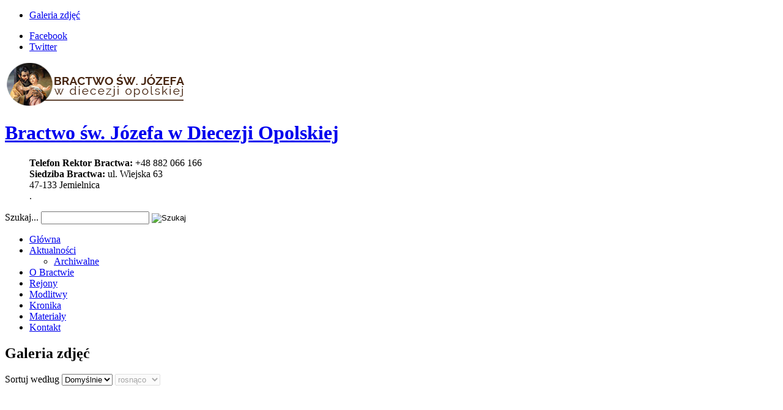

--- FILE ---
content_type: text/html; charset=utf-8
request_url: https://bractwoswietegojozefa.pl/galeria-zdj%C4%99%C4%87/galeria-zdj/klerycy-w-bractwie-19102014.html
body_size: 5564
content:
<!DOCTYPE html>
<html xmlns="http://www.w3.org/1999/xhtml" xml:lang="pl-pl" lang="pl-pl" >
<head>
<base href="https://bractwoswietegojozefa.pl/galeria-zdj%C4%99%C4%87/galeria-zdj/klerycy-w-bractwie-19102014.html" />
<meta http-equiv="content-type" content="text/html; charset=utf-8" />
<meta name="description" content="Bractwo św. Józefa w Diecezji Opolskiej" />
<meta name="generator" content="MYOB" />
<title>Galeria zdjęć - Kategoria: Klerycy w Bractwie (19.10.2014)  </title>
<link href="/galeria-zdjęć/galeria-zdj/klerycy-w-bractwie-19102014.feed?type=rss" rel="alternate" type="application/rss+xml" title="RSS 2.0" />
<link href="/galeria-zdjęć/galeria-zdj/klerycy-w-bractwie-19102014.feed?type=atom" rel="alternate" type="application/atom+xml" title="Atom 1.0" />
<link href="/templates/theme2040/favicon.ico" rel="shortcut icon" type="image/vnd.microsoft.icon" />
<link href="https://bractwoswietegojozefa.pl/component/search/?Itemid=140&amp;catid=8&amp;format=opensearch" rel="search" title="Szukaj Bractwo św. Józefa w Diecezji Opolskiej" type="application/opensearchdescription+xml" />
<link rel="stylesheet" href="/media/com_jchoptimize/cache/css/af7edfba2b81bc780d2fb64837b8377a.css" />
<script type="application/json" class="joomla-script-options new">{"csrf.token":"86e75497f26d745eca1b23cd478b1311","system.paths":{"root":"","base":""}}</script>
<!--[if lt IE 9]>
    <link rel="stylesheet" href="/templates/theme2040/css/ie.css" />
    <script src="/templates/theme2040/js/html5shiv+printshiv.js"></script>
  <![endif]-->
<noscript>
<style type="text/css">img.jch-lazyload,iframe.jch-lazyload{display:none}</style>
</noscript>
</head>
<body class="com_joomgallery view-category task- itemid-140 body__gallery">
<!--[if lt IE 8]>
    <div style=' clear: both; text-align:center; position: relative;'>
      <a href="http://windows.microsoft.com/en-US/internet-explorer/products/ie/home?ocid=ie6_countdown_bannercode">
        <img src="http://storage.ie6countdown.com/assets/100/images/banners/warning_bar_0000_us.jpg" border="0" height="42" width="820" alt="You are using an outdated browser. For a faster, safer browsing experience, upgrade for free today." />
      </a>
    </div>
  <![endif]-->
<!-- Body -->
<div id="wrapper">
<div class="wrapper-inner">
<!-- Top -->
<div id="top-row">
<div class="row-container">
<div class="container">
<div id="top" class="row">
<div class="moduletable   span6"><div class="mod-menu">
<ul class="nav menu topmenu">
<li class="item-140 current active"><a href="/galeria-zdjęć.html" >Galeria zdjęć</a>
</li>	</ul>
</div></div><div class="moduletable   span6">
<div class="mod-menu__social">
<ul class="menu social">
<li class="item-148"><a class="fa fa-facebook" href="https://www.facebook.com/bractwoswietegojozefa/" title="Facebook" >Facebook</a>
</li><li class="item-149"><a class="fa fa-twitter" href="https://twitter.com/bpAndrzejCzaja" title="Twitter" >Twitter</a>
</li>	</ul>
</div></div>
</div>
</div>
</div>
</div>
<!-- Header -->
<div id="header-row">
<div class="row-container">
<div class="container">
<header>
<!-- Logo -->
<div id="logo">
<a href="/">
<img src="https://bractwoswietegojozefa.pl/images/logo.png" alt="Bractwo św. Józefa w Diecezji Opolskiej">
<h1>Bractwo św. Józefa w Diecezji Opolskiej</h1>
</a>
</div>
<section class="moduletable address"><div class="mod-article-single address mod-article-single__address" id="module_89">
<div class="item__module" id="item_65">
<!-- Intro Text -->
<div class="item_introtext">
<dl class="address"><dt class="pad"><i class="fa fa-phone"></i></dt><dd class="pad"><strong> <span>Telefon Rektor Bractwa:</span> </strong>+48&nbsp;882 066 166</dd><dt><i class="fa fa-map-marker"></i></dt><dd><strong><span>Siedziba Bractwa:</span></strong> ul. Wiejska 63<br />47-133 Jemielnica<br />.</dd></dl>	</div>
</div>
</div></section><div class="moduletable search-block"><div role="search" class="mod-search mod-search__search-block">
<form action="/galeria-zdjęć.html" method="post" class="navbar-form">
<label for="searchword" class="element-invisible">Szukaj...</label> <input id="searchword" name="searchword" maxlength="200"  class="inputbox mod-search_searchword" type="text" size="20" placeholder=" " required> <input type="image" value="Szukaj" class="button" src="/media/system/images/searchButton.gif" onclick="this.form.searchword.focus();"/> <input type="hidden" name="task" value="search">
<input type="hidden" name="option" value="com_search">
<input type="hidden" name="Itemid" value="140">
</form>
</div></div>
</header>
</div>
</div>
</div>
<!-- Navigation -->
<div id="navigation-row" role="navigation">
<div class="row-container">
<div class="container">
<div class="row">
<nav class="moduletable navigation  span12">
<ul class="sf-menu   sticky" id="module-93">
<li class="item-101"><a href="/" >Główna</a></li>
<li class="item-214 deeper dropdown parent"><a href="/aktualności.html" >Aktualności</a>
<ul class="sub-menu">
<li class="item-255"><a href="/aktualności/archiwalne.html" >Archiwalne</a></li>
</ul>
</li>
<li class="item-220"><a href="/o-bractwie.html" >O Bractwie</a></li>
<li class="item-135"><a href="/rejony.html" >Rejony</a></li>
<li class="item-216"><a href="/modlitwy.html" >Modlitwy</a></li>
<li class="item-215"><a href="/kronika-bractwa.html" >Kronika</a></li>
<li class="item-217"><a href="/materialy.html" >Materiały</a></li>
<li class="item-142"><a href="/kontakt.html" >Kontakt</a></li>
</ul>
</nav>
</div>
</div>
</div>
</div>
<div class="row-container">
<div class="container">
<div id="system-message-container">
</div>
</div>
</div>
<!-- Main Content row -->
<div id="content-row">
<div class="row-container">
<div class="container">
<div class="content-inner row">
<div id="component" class="span12">
<main role="main">
<div class="gallery">
<h2>
    Galeria zdjęć  </h2>
<div class="jg_category">
<div class="jg_catorderlist">
<form action="/galeria-zdjęć/galeria-zdj/klerycy-w-bractwie-19102014.html#category" method="post">
          Sortuj według        <select title="Sortuj według" name="orderby" onchange="this.form.submit()" class="inputbox">
<option value="default">Domyślnie</option>
<option  value="date">Data</option>
<option  value="title">Tytuł</option>
</select>
<select disabled="disabled" title="orderdir" name="orderdir" onchange="this.form.submit()" class="inputbox">
<option  value="asc">rosnąco</option>
<option  value="desc">malejąco</option>
</select>
</form>
</div>
</div>
<a name="category"></a>
<div class="jg_displaynone">
</div> <div class="jg_row jg_row2">
<div class="jg_element_cat">
<div class="jg_imgalign_catimgs">
<a title="Klerycy w Bractwie (19.10.2014)  -1" href="/galeria-zdjęć/image.raw?view=image&amp;type=orig&amp;id=457" rel="lightbox[joomgallery]" class="jg_catelem_photo jg_catelem_photo_align">
<img src="[data-uri]" data-src="https://bractwoswietegojozefa.pl/images/joomgallery/thumbnails/galeria_zdj_5/klerycy_w_bractwie_19102014__8/klerycy_w_bractwie_19102014__1_20171018_1762353505.jpg" class="jg_photo jch-lazyload" width="338" height="225" alt="Klerycy w Bractwie (19.10.2014)  -1" loading="lazy" /><noscript><img src="https://bractwoswietegojozefa.pl/images/joomgallery/thumbnails/galeria_zdj_5/klerycy_w_bractwie_19102014__8/klerycy_w_bractwie_19102014__1_20171018_1762353505.jpg" class="jg_photo" width="338" height="225" alt="Klerycy w Bractwie (19.10.2014)  -1" loading="lazy" /></noscript></a>
</div>
</div>
<div class="jg_element_cat">
<div class="jg_imgalign_catimgs">
<a title="Klerycy w Bractwie (19.10.2014)  -2" href="/galeria-zdjęć/image.raw?view=image&amp;type=orig&amp;id=458" rel="lightbox[joomgallery]" class="jg_catelem_photo jg_catelem_photo_align">
<img src="[data-uri]" data-src="https://bractwoswietegojozefa.pl/images/joomgallery/thumbnails/galeria_zdj_5/klerycy_w_bractwie_19102014__8/klerycy_w_bractwie_19102014__2_20171018_1662013657.jpg" class="jg_photo jch-lazyload" width="338" height="225" alt="Klerycy w Bractwie (19.10.2014)  -2" loading="lazy" /><noscript><img src="https://bractwoswietegojozefa.pl/images/joomgallery/thumbnails/galeria_zdj_5/klerycy_w_bractwie_19102014__8/klerycy_w_bractwie_19102014__2_20171018_1662013657.jpg" class="jg_photo" width="338" height="225" alt="Klerycy w Bractwie (19.10.2014)  -2" loading="lazy" /></noscript></a>
</div>
</div>
<div class="jg_element_cat">
<div class="jg_imgalign_catimgs">
<a title="Klerycy w Bractwie (19.10.2014)  -3" href="/galeria-zdjęć/image.raw?view=image&amp;type=orig&amp;id=459" rel="lightbox[joomgallery]" class="jg_catelem_photo jg_catelem_photo_align">
<img src="[data-uri]" data-src="https://bractwoswietegojozefa.pl/images/joomgallery/thumbnails/galeria_zdj_5/klerycy_w_bractwie_19102014__8/klerycy_w_bractwie_19102014__3_20171018_1088386048.jpg" class="jg_photo jch-lazyload" width="338" height="225" alt="Klerycy w Bractwie (19.10.2014)  -3" loading="lazy" /><noscript><img src="https://bractwoswietegojozefa.pl/images/joomgallery/thumbnails/galeria_zdj_5/klerycy_w_bractwie_19102014__8/klerycy_w_bractwie_19102014__3_20171018_1088386048.jpg" class="jg_photo" width="338" height="225" alt="Klerycy w Bractwie (19.10.2014)  -3" loading="lazy" /></noscript></a>
</div>
</div>
<div class="jg_clearboth"></div>
</div>
<div class="jg_row jg_row1">
<div class="jg_element_cat">
<div class="jg_imgalign_catimgs">
<a title="Klerycy w Bractwie (19.10.2014)  -4" href="/galeria-zdjęć/image.raw?view=image&amp;type=orig&amp;id=460" rel="lightbox[joomgallery]" class="jg_catelem_photo jg_catelem_photo_align">
<img src="[data-uri]" data-src="https://bractwoswietegojozefa.pl/images/joomgallery/thumbnails/galeria_zdj_5/klerycy_w_bractwie_19102014__8/klerycy_w_bractwie_19102014__4_20171018_1156929106.jpg" class="jg_photo jch-lazyload" width="338" height="225" alt="Klerycy w Bractwie (19.10.2014)  -4" loading="lazy" /><noscript><img src="https://bractwoswietegojozefa.pl/images/joomgallery/thumbnails/galeria_zdj_5/klerycy_w_bractwie_19102014__8/klerycy_w_bractwie_19102014__4_20171018_1156929106.jpg" class="jg_photo" width="338" height="225" alt="Klerycy w Bractwie (19.10.2014)  -4" loading="lazy" /></noscript></a>
</div>
</div>
<div class="jg_element_cat">
<div class="jg_imgalign_catimgs">
<a title="Klerycy w Bractwie (19.10.2014)  -5" href="/galeria-zdjęć/image.raw?view=image&amp;type=orig&amp;id=461" rel="lightbox[joomgallery]" class="jg_catelem_photo jg_catelem_photo_align">
<img src="[data-uri]" data-src="https://bractwoswietegojozefa.pl/images/joomgallery/thumbnails/galeria_zdj_5/klerycy_w_bractwie_19102014__8/klerycy_w_bractwie_19102014__5_20171018_1005330012.jpg" class="jg_photo jch-lazyload" width="338" height="225" alt="Klerycy w Bractwie (19.10.2014)  -5" loading="lazy" /><noscript><img src="https://bractwoswietegojozefa.pl/images/joomgallery/thumbnails/galeria_zdj_5/klerycy_w_bractwie_19102014__8/klerycy_w_bractwie_19102014__5_20171018_1005330012.jpg" class="jg_photo" width="338" height="225" alt="Klerycy w Bractwie (19.10.2014)  -5" loading="lazy" /></noscript></a>
</div>
</div>
<div class="jg_element_cat">
<div class="jg_imgalign_catimgs">
<a title="Klerycy w Bractwie (19.10.2014)  -6" href="/galeria-zdjęć/image.raw?view=image&amp;type=orig&amp;id=462" rel="lightbox[joomgallery]" class="jg_catelem_photo jg_catelem_photo_align">
<img src="[data-uri]" data-src="https://bractwoswietegojozefa.pl/images/joomgallery/thumbnails/galeria_zdj_5/klerycy_w_bractwie_19102014__8/klerycy_w_bractwie_19102014__6_20171018_2094383341.jpg" class="jg_photo jch-lazyload" width="338" height="225" alt="Klerycy w Bractwie (19.10.2014)  -6" loading="lazy" /><noscript><img src="https://bractwoswietegojozefa.pl/images/joomgallery/thumbnails/galeria_zdj_5/klerycy_w_bractwie_19102014__8/klerycy_w_bractwie_19102014__6_20171018_2094383341.jpg" class="jg_photo" width="338" height="225" alt="Klerycy w Bractwie (19.10.2014)  -6" loading="lazy" /></noscript></a>
</div>
</div>
<div class="jg_clearboth"></div>
</div>
<div class="jg_row jg_row2">
<div class="jg_element_cat">
<div class="jg_imgalign_catimgs">
<a title="Klerycy w Bractwie (19.10.2014)  -7" href="/galeria-zdjęć/image.raw?view=image&amp;type=orig&amp;id=463" rel="lightbox[joomgallery]" class="jg_catelem_photo jg_catelem_photo_align">
<img src="[data-uri]" data-src="https://bractwoswietegojozefa.pl/images/joomgallery/thumbnails/galeria_zdj_5/klerycy_w_bractwie_19102014__8/klerycy_w_bractwie_19102014__7_20171018_1705156377.jpg" class="jg_photo jch-lazyload" width="337" height="225" alt="Klerycy w Bractwie (19.10.2014)  -7" loading="lazy" /><noscript><img src="https://bractwoswietegojozefa.pl/images/joomgallery/thumbnails/galeria_zdj_5/klerycy_w_bractwie_19102014__8/klerycy_w_bractwie_19102014__7_20171018_1705156377.jpg" class="jg_photo" width="337" height="225" alt="Klerycy w Bractwie (19.10.2014)  -7" loading="lazy" /></noscript></a>
</div>
</div>
<div class="jg_element_cat">
<div class="jg_imgalign_catimgs">
<a title="Klerycy w Bractwie (19.10.2014)  -8" href="/galeria-zdjęć/image.raw?view=image&amp;type=orig&amp;id=464" rel="lightbox[joomgallery]" class="jg_catelem_photo jg_catelem_photo_align">
<img src="[data-uri]" data-src="https://bractwoswietegojozefa.pl/images/joomgallery/thumbnails/galeria_zdj_5/klerycy_w_bractwie_19102014__8/klerycy_w_bractwie_19102014__8_20171018_1115239192.jpg" class="jg_photo jch-lazyload" width="338" height="225" alt="Klerycy w Bractwie (19.10.2014)  -8" loading="lazy" /><noscript><img src="https://bractwoswietegojozefa.pl/images/joomgallery/thumbnails/galeria_zdj_5/klerycy_w_bractwie_19102014__8/klerycy_w_bractwie_19102014__8_20171018_1115239192.jpg" class="jg_photo" width="338" height="225" alt="Klerycy w Bractwie (19.10.2014)  -8" loading="lazy" /></noscript></a>
</div>
</div>
<div class="jg_element_cat">
<div class="jg_imgalign_catimgs">
<a title="Klerycy w Bractwie (19.10.2014)  -9" href="/galeria-zdjęć/image.raw?view=image&amp;type=orig&amp;id=465" rel="lightbox[joomgallery]" class="jg_catelem_photo jg_catelem_photo_align">
<img src="[data-uri]" data-src="https://bractwoswietegojozefa.pl/images/joomgallery/thumbnails/galeria_zdj_5/klerycy_w_bractwie_19102014__8/klerycy_w_bractwie_19102014__9_20171018_1227599380.jpg" class="jg_photo jch-lazyload" width="338" height="225" alt="Klerycy w Bractwie (19.10.2014)  -9" loading="lazy" /><noscript><img src="https://bractwoswietegojozefa.pl/images/joomgallery/thumbnails/galeria_zdj_5/klerycy_w_bractwie_19102014__8/klerycy_w_bractwie_19102014__9_20171018_1227599380.jpg" class="jg_photo" width="338" height="225" alt="Klerycy w Bractwie (19.10.2014)  -9" loading="lazy" /></noscript></a>
</div>
</div>
<div class="jg_clearboth"></div>
</div>
<div class="jg_row jg_row1">
<div class="jg_element_cat">
<div class="jg_imgalign_catimgs">
<a title="Klerycy w Bractwie (19.10.2014)  -10" href="/galeria-zdjęć/image.raw?view=image&amp;type=orig&amp;id=466" rel="lightbox[joomgallery]" class="jg_catelem_photo jg_catelem_photo_align">
<img src="[data-uri]" data-src="https://bractwoswietegojozefa.pl/images/joomgallery/thumbnails/galeria_zdj_5/klerycy_w_bractwie_19102014__8/klerycy_w_bractwie_19102014__10_20171018_1203811363.jpg" class="jg_photo jch-lazyload" width="338" height="225" alt="Klerycy w Bractwie (19.10.2014)  -10" loading="lazy" /><noscript><img src="https://bractwoswietegojozefa.pl/images/joomgallery/thumbnails/galeria_zdj_5/klerycy_w_bractwie_19102014__8/klerycy_w_bractwie_19102014__10_20171018_1203811363.jpg" class="jg_photo" width="338" height="225" alt="Klerycy w Bractwie (19.10.2014)  -10" loading="lazy" /></noscript></a>
</div>
</div>
<div class="jg_element_cat">
<div class="jg_imgalign_catimgs">
<a title="Klerycy w Bractwie (19.10.2014)  -11" href="/galeria-zdjęć/image.raw?view=image&amp;type=orig&amp;id=467" rel="lightbox[joomgallery]" class="jg_catelem_photo jg_catelem_photo_align">
<img src="[data-uri]" data-src="https://bractwoswietegojozefa.pl/images/joomgallery/thumbnails/galeria_zdj_5/klerycy_w_bractwie_19102014__8/klerycy_w_bractwie_19102014__11_20171018_1656216754.jpg" class="jg_photo jch-lazyload" width="338" height="225" alt="Klerycy w Bractwie (19.10.2014)  -11" loading="lazy" /><noscript><img src="https://bractwoswietegojozefa.pl/images/joomgallery/thumbnails/galeria_zdj_5/klerycy_w_bractwie_19102014__8/klerycy_w_bractwie_19102014__11_20171018_1656216754.jpg" class="jg_photo" width="338" height="225" alt="Klerycy w Bractwie (19.10.2014)  -11" loading="lazy" /></noscript></a>
</div>
</div>
<div class="jg_element_cat">
<div class="jg_imgalign_catimgs">
<a title="Klerycy w Bractwie (19.10.2014)  -12" href="/galeria-zdjęć/image.raw?view=image&amp;type=orig&amp;id=468" rel="lightbox[joomgallery]" class="jg_catelem_photo jg_catelem_photo_align">
<img src="[data-uri]" data-src="https://bractwoswietegojozefa.pl/images/joomgallery/thumbnails/galeria_zdj_5/klerycy_w_bractwie_19102014__8/klerycy_w_bractwie_19102014__12_20171018_1732458605.jpg" class="jg_photo jch-lazyload" width="338" height="225" alt="Klerycy w Bractwie (19.10.2014)  -12" loading="lazy" /><noscript><img src="https://bractwoswietegojozefa.pl/images/joomgallery/thumbnails/galeria_zdj_5/klerycy_w_bractwie_19102014__8/klerycy_w_bractwie_19102014__12_20171018_1732458605.jpg" class="jg_photo" width="338" height="225" alt="Klerycy w Bractwie (19.10.2014)  -12" loading="lazy" /></noscript></a>
</div>
</div>
<div class="jg_clearboth"></div>
</div>
<div class="jg_row jg_row2">
<div class="jg_element_cat">
<div class="jg_imgalign_catimgs">
<a title="Klerycy w Bractwie (19.10.2014)  -13" href="/galeria-zdjęć/image.raw?view=image&amp;type=orig&amp;id=469" rel="lightbox[joomgallery]" class="jg_catelem_photo jg_catelem_photo_align">
<img src="[data-uri]" data-src="https://bractwoswietegojozefa.pl/images/joomgallery/thumbnails/galeria_zdj_5/klerycy_w_bractwie_19102014__8/klerycy_w_bractwie_19102014__13_20171018_1467583901.jpg" class="jg_photo jch-lazyload" width="338" height="225" alt="Klerycy w Bractwie (19.10.2014)  -13" loading="lazy" /><noscript><img src="https://bractwoswietegojozefa.pl/images/joomgallery/thumbnails/galeria_zdj_5/klerycy_w_bractwie_19102014__8/klerycy_w_bractwie_19102014__13_20171018_1467583901.jpg" class="jg_photo" width="338" height="225" alt="Klerycy w Bractwie (19.10.2014)  -13" loading="lazy" /></noscript></a>
</div>
</div>
<div class="jg_element_cat">
<div class="jg_imgalign_catimgs">
<a title="Klerycy w Bractwie (19.10.2014)  -14" href="/galeria-zdjęć/image.raw?view=image&amp;type=orig&amp;id=470" rel="lightbox[joomgallery]" class="jg_catelem_photo jg_catelem_photo_align">
<img src="[data-uri]" data-src="https://bractwoswietegojozefa.pl/images/joomgallery/thumbnails/galeria_zdj_5/klerycy_w_bractwie_19102014__8/klerycy_w_bractwie_19102014__14_20171018_1803779787.jpg" class="jg_photo jch-lazyload" width="338" height="225" alt="Klerycy w Bractwie (19.10.2014)  -14" loading="lazy" /><noscript><img src="https://bractwoswietegojozefa.pl/images/joomgallery/thumbnails/galeria_zdj_5/klerycy_w_bractwie_19102014__8/klerycy_w_bractwie_19102014__14_20171018_1803779787.jpg" class="jg_photo" width="338" height="225" alt="Klerycy w Bractwie (19.10.2014)  -14" loading="lazy" /></noscript></a>
</div>
</div>
<div class="jg_element_cat">
<div class="jg_imgalign_catimgs">
<a title="Klerycy w Bractwie (19.10.2014)  -15" href="/galeria-zdjęć/image.raw?view=image&amp;type=orig&amp;id=471" rel="lightbox[joomgallery]" class="jg_catelem_photo jg_catelem_photo_align">
<img src="[data-uri]" data-src="https://bractwoswietegojozefa.pl/images/joomgallery/thumbnails/galeria_zdj_5/klerycy_w_bractwie_19102014__8/klerycy_w_bractwie_19102014__15_20171018_1736520834.jpg" class="jg_photo jch-lazyload" width="338" height="225" alt="Klerycy w Bractwie (19.10.2014)  -15" loading="lazy" /><noscript><img src="https://bractwoswietegojozefa.pl/images/joomgallery/thumbnails/galeria_zdj_5/klerycy_w_bractwie_19102014__8/klerycy_w_bractwie_19102014__15_20171018_1736520834.jpg" class="jg_photo" width="338" height="225" alt="Klerycy w Bractwie (19.10.2014)  -15" loading="lazy" /></noscript></a>
</div>
</div>
<div class="jg_clearboth"></div>
</div>
<div class="jg_row jg_row1">
<div class="jg_element_cat">
<div class="jg_imgalign_catimgs">
<a title="Klerycy w Bractwie (19.10.2014)  -16" href="/galeria-zdjęć/image.raw?view=image&amp;type=orig&amp;id=472" rel="lightbox[joomgallery]" class="jg_catelem_photo jg_catelem_photo_align">
<img src="[data-uri]" data-src="https://bractwoswietegojozefa.pl/images/joomgallery/thumbnails/galeria_zdj_5/klerycy_w_bractwie_19102014__8/klerycy_w_bractwie_19102014__16_20171018_1796100844.jpg" class="jg_photo jch-lazyload" width="338" height="225" alt="Klerycy w Bractwie (19.10.2014)  -16" loading="lazy" /><noscript><img src="https://bractwoswietegojozefa.pl/images/joomgallery/thumbnails/galeria_zdj_5/klerycy_w_bractwie_19102014__8/klerycy_w_bractwie_19102014__16_20171018_1796100844.jpg" class="jg_photo" width="338" height="225" alt="Klerycy w Bractwie (19.10.2014)  -16" loading="lazy" /></noscript></a>
</div>
</div>
<div class="jg_element_cat">
<div class="jg_imgalign_catimgs">
<a title="Klerycy w Bractwie (19.10.2014)  -17" href="/galeria-zdjęć/image.raw?view=image&amp;type=orig&amp;id=473" rel="lightbox[joomgallery]" class="jg_catelem_photo jg_catelem_photo_align">
<img src="[data-uri]" data-src="https://bractwoswietegojozefa.pl/images/joomgallery/thumbnails/galeria_zdj_5/klerycy_w_bractwie_19102014__8/klerycy_w_bractwie_19102014__17_20171018_1343070247.jpg" class="jg_photo jch-lazyload" width="338" height="225" alt="Klerycy w Bractwie (19.10.2014)  -17" loading="lazy" /><noscript><img src="https://bractwoswietegojozefa.pl/images/joomgallery/thumbnails/galeria_zdj_5/klerycy_w_bractwie_19102014__8/klerycy_w_bractwie_19102014__17_20171018_1343070247.jpg" class="jg_photo" width="338" height="225" alt="Klerycy w Bractwie (19.10.2014)  -17" loading="lazy" /></noscript></a>
</div>
</div>
<div class="jg_element_cat">
<div class="jg_imgalign_catimgs">
<a title="Klerycy w Bractwie (19.10.2014)  -18" href="/galeria-zdjęć/image.raw?view=image&amp;type=orig&amp;id=474" rel="lightbox[joomgallery]" class="jg_catelem_photo jg_catelem_photo_align">
<img src="[data-uri]" data-src="https://bractwoswietegojozefa.pl/images/joomgallery/thumbnails/galeria_zdj_5/klerycy_w_bractwie_19102014__8/klerycy_w_bractwie_19102014__18_20171018_1266405821.jpg" class="jg_photo jch-lazyload" width="338" height="225" alt="Klerycy w Bractwie (19.10.2014)  -18" loading="lazy" /><noscript><img src="https://bractwoswietegojozefa.pl/images/joomgallery/thumbnails/galeria_zdj_5/klerycy_w_bractwie_19102014__8/klerycy_w_bractwie_19102014__18_20171018_1266405821.jpg" class="jg_photo" width="338" height="225" alt="Klerycy w Bractwie (19.10.2014)  -18" loading="lazy" /></noscript></a>
</div>
</div>
<div class="jg_clearboth"></div>
</div>
<div class="jg_row jg_row2">
<div class="jg_element_cat">
<div class="jg_imgalign_catimgs">
<a title="Klerycy w Bractwie (19.10.2014)  -19" href="/galeria-zdjęć/image.raw?view=image&amp;type=orig&amp;id=475" rel="lightbox[joomgallery]" class="jg_catelem_photo jg_catelem_photo_align">
<img src="[data-uri]" data-src="https://bractwoswietegojozefa.pl/images/joomgallery/thumbnails/galeria_zdj_5/klerycy_w_bractwie_19102014__8/klerycy_w_bractwie_19102014__19_20171018_1100545691.jpg" class="jg_photo jch-lazyload" width="338" height="225" alt="Klerycy w Bractwie (19.10.2014)  -19" loading="lazy" /><noscript><img src="https://bractwoswietegojozefa.pl/images/joomgallery/thumbnails/galeria_zdj_5/klerycy_w_bractwie_19102014__8/klerycy_w_bractwie_19102014__19_20171018_1100545691.jpg" class="jg_photo" width="338" height="225" alt="Klerycy w Bractwie (19.10.2014)  -19" loading="lazy" /></noscript></a>
</div>
</div>
<div class="jg_element_cat">
<div class="jg_imgalign_catimgs">
<a title="Klerycy w Bractwie (19.10.2014)  -20" href="/galeria-zdjęć/image.raw?view=image&amp;type=orig&amp;id=476" rel="lightbox[joomgallery]" class="jg_catelem_photo jg_catelem_photo_align">
<img src="[data-uri]" data-src="https://bractwoswietegojozefa.pl/images/joomgallery/thumbnails/galeria_zdj_5/klerycy_w_bractwie_19102014__8/klerycy_w_bractwie_19102014__20_20171018_1671646625.jpg" class="jg_photo jch-lazyload" width="338" height="225" alt="Klerycy w Bractwie (19.10.2014)  -20" loading="lazy" /><noscript><img src="https://bractwoswietegojozefa.pl/images/joomgallery/thumbnails/galeria_zdj_5/klerycy_w_bractwie_19102014__8/klerycy_w_bractwie_19102014__20_20171018_1671646625.jpg" class="jg_photo" width="338" height="225" alt="Klerycy w Bractwie (19.10.2014)  -20" loading="lazy" /></noscript></a>
</div>
</div>
<div class="jg_element_cat">
<div class="jg_imgalign_catimgs">
<a title="Klerycy w Bractwie (19.10.2014)  -21" href="/galeria-zdjęć/image.raw?view=image&amp;type=orig&amp;id=477" rel="lightbox[joomgallery]" class="jg_catelem_photo jg_catelem_photo_align">
<img src="[data-uri]" data-src="https://bractwoswietegojozefa.pl/images/joomgallery/thumbnails/galeria_zdj_5/klerycy_w_bractwie_19102014__8/klerycy_w_bractwie_19102014__21_20171018_1820638336.jpg" class="jg_photo jch-lazyload" width="338" height="225" alt="Klerycy w Bractwie (19.10.2014)  -21" loading="lazy" /><noscript><img src="https://bractwoswietegojozefa.pl/images/joomgallery/thumbnails/galeria_zdj_5/klerycy_w_bractwie_19102014__8/klerycy_w_bractwie_19102014__21_20171018_1820638336.jpg" class="jg_photo" width="338" height="225" alt="Klerycy w Bractwie (19.10.2014)  -21" loading="lazy" /></noscript></a>
</div>
</div>
<div class="jg_clearboth"></div>
</div>
<div class="jg_row jg_row1">
<div class="jg_element_cat">
<div class="jg_imgalign_catimgs">
<a title="Klerycy w Bractwie (19.10.2014)  -22" href="/galeria-zdjęć/image.raw?view=image&amp;type=orig&amp;id=478" rel="lightbox[joomgallery]" class="jg_catelem_photo jg_catelem_photo_align">
<img src="[data-uri]" data-src="https://bractwoswietegojozefa.pl/images/joomgallery/thumbnails/galeria_zdj_5/klerycy_w_bractwie_19102014__8/klerycy_w_bractwie_19102014__22_20171018_1073512171.jpg" class="jg_photo jch-lazyload" width="338" height="225" alt="Klerycy w Bractwie (19.10.2014)  -22" loading="lazy" /><noscript><img src="https://bractwoswietegojozefa.pl/images/joomgallery/thumbnails/galeria_zdj_5/klerycy_w_bractwie_19102014__8/klerycy_w_bractwie_19102014__22_20171018_1073512171.jpg" class="jg_photo" width="338" height="225" alt="Klerycy w Bractwie (19.10.2014)  -22" loading="lazy" /></noscript></a>
</div>
</div>
<div class="jg_element_cat">
<div class="jg_imgalign_catimgs">
<a title="Klerycy w Bractwie (19.10.2014)  -23" href="/galeria-zdjęć/image.raw?view=image&amp;type=orig&amp;id=479" rel="lightbox[joomgallery]" class="jg_catelem_photo jg_catelem_photo_align">
<img src="[data-uri]" data-src="https://bractwoswietegojozefa.pl/images/joomgallery/thumbnails/galeria_zdj_5/klerycy_w_bractwie_19102014__8/klerycy_w_bractwie_19102014__23_20171018_1336511995.jpg" class="jg_photo jch-lazyload" width="338" height="225" alt="Klerycy w Bractwie (19.10.2014)  -23" loading="lazy" /><noscript><img src="https://bractwoswietegojozefa.pl/images/joomgallery/thumbnails/galeria_zdj_5/klerycy_w_bractwie_19102014__8/klerycy_w_bractwie_19102014__23_20171018_1336511995.jpg" class="jg_photo" width="338" height="225" alt="Klerycy w Bractwie (19.10.2014)  -23" loading="lazy" /></noscript></a>
</div>
</div>
<div class="jg_clearboth"></div>
</div>
<div class="jg_displaynone">
</div>
<div class="jg_clearboth"></div>
<div align="center" class="jg_poweredbydiv">
<a href="https://www.joomgalleryfriends.net" target="_blank">
<img src="[data-uri]" data-src="https://bractwoswietegojozefa.pl/media/joomgallery/images/powered_by.gif" class="jg_poweredby jch-lazyload" alt="Powered by JoomGallery" /><noscript><img src="https://bractwoswietegojozefa.pl/media/joomgallery/images/powered_by.gif" class="jg_poweredby" alt="Powered by JoomGallery" /></noscript>
</a>
</div>
</div>
</main>
</div>
</div>
</div>
</div>
</div>
<!-- Bottom -->
<div id="bottom-row">
<div class="row-container">
<div class="container">
<div id="bottom" class="row">
<div class="moduletable  "><header><h3 class="moduleTitle "><span class="item_title_part0">Akt</span> <span class="item_title_part1">poświęcenia</span> <span class="item_title_part2">się</span> <span class="item_title_part3">św.</span> <span class="item_title_part4">Józefowi</span> </h3></header><div class="mod-article-single mod-article-single__" id="module_120">
<div class="item__module" id="item_103">
<!-- Intro Text -->
<div class="item_introtext">
<p style="text-align: justify;"><img class="jch-lazyload" src="[data-uri]" data-src="/images/modul/sw-jozef-modlitwa-miniatura.png?1508225632501" alt="sw jozef modlitwa miniatura" style="margin: 1px 15px 5px 5px; border: 1px solid #a9a9a9; float: left;" /><noscript><img src="/images/modul/sw-jozef-modlitwa-miniatura.png?1508225632501" alt="sw jozef modlitwa miniatura" style="margin: 1px 15px 5px 5px; border: 1px solid #a9a9a9; float: left;" /></noscript>Święty Józefie, mój najmilszy Ojcze, po Jezusie i Maryi najdroższy mojemu sercu, Tobie się powierzam i oddaję, jak powierzyli się Twej opiece Boży Syn i Jego Przeczysta Matka. Przyjmij mnie za swoje dziecko, bo ja na całe życie obieram Cię za Ojca, Opiekuna, Obrońcę i Przewodnika mej duszy. O mój najlepszy Ojcze, święty Józefie, prowadź mnie prostą drogą do Jezusa i Maryi. Naucz mnie kochać wszystkich czystą miłością i być gotowym do poświęceń dla bliźnich. Naucz walczyć z pokusami ciała, świata i szatana, i znosić w cichości każdy krzyż, jaki mnie spotka. Naucz pokory i posłuszeństwa woli Bożej. O najdroższy święty Józefie, bądź Piastunem mej duszy, odkupionej Krwią Chrystusa. Czuwaj nade mną, jak strzegłeś Dzieciątka Jezus, a ja Ci przyrzekam wierność, miłość i całkowite posłuszeństwo, bo ufam, że za Twym wstawiennictwem będę zbawiony. Nie patrz na moją nędzę, ale dla miłości Jezusa i Maryi przyjmij mnie pod swą ojcowską opiekę. Amen.&nbsp;</p>	</div>
</div>
</div></div>
</div>
</div>
</div>
</div>
<div id="push"></div>
</div>
</div>
<div id="footer-wrapper">
<div class="footer-wrapper-inner">
<!-- Copyright -->
<div id="copyright-row" role="contentinfo">
<div class="row-container">
<div class="container">
<div class="row">
<div class="moduletable   span4"><header><h3 class="moduleTitle "><span class="item_title_part0">Menu</span> </h3></header><div class="mod-menu">
<ul class="nav menu center footer">
<li class="item-101"><a href="/" >Główna</a>
</li><li class="item-214 parent"><a href="/aktualności.html" >Aktualności</a>
</li><li class="item-220"><a href="/o-bractwie.html" >O Bractwie</a>
</li><li class="item-135"><a href="/rejony.html" >Rejony</a>
</li><li class="item-216"><a href="/modlitwy.html" >Modlitwy</a>
</li><li class="item-215"><a href="/kronika-bractwa.html" >Kronika</a>
</li><li class="item-217"><a href="/materialy.html" >Materiały</a>
</li><li class="item-142"><a href="/kontakt.html" >Kontakt</a>
</li>	</ul>
</div></div><div class="moduletable   span4"><header><h3 class="moduleTitle "><span class="item_title_part0">O</span> <span class="item_title_part1">Bractwie</span> </h3></header><div class="mod-menu">
<ul class="nav menu center footer">
<li class="item-193"><a href="/wprowadzenie.html" >Wprowadzenie</a>
</li><li class="item-194"><a href="/historia.html" >Historia</a>
</li><li class="item-195"><a href="/statut.html" >Statut</a>
</li><li class="item-196"><a href="/dekret-erygujacy.html" >Dekret erygujący</a>
</li><li class="item-197"><a href="/kapitula.html" >Kapituła</a>
</li><li class="item-198 parent"><a href="/zmarli-czlonkowie.html" >Zmarli członkowie</a>
</li>	</ul>
</div></div><div class="moduletable center local  span4"><header><h3 class="moduleTitle "><span class="item_title_part0">Kontakt</span> </h3></header><div class="mod-article-single mod-article-single__center local" id="module_108">
<div class="item__module" id="item_70">
<!-- Intro Text -->
<div class="item_introtext">
<div class="location">ul. Wiejska 63<br />47-133 Jemielnica<br /> <span>Telefon:</span>+48 77 44 32 130<br /> <span>Telefon:</span>+48 77 44 32 131<br />
<p><span>FAX:</span>+48 77 453 79 61</p>
E-mail: <span id="cloak99497"><span id="cloak84221b97c616f7fcca0ce41f7e21e9a7">Ten adres pocztowy jest chroniony przed spamowaniem. Aby go zobaczyć, konieczne jest włączenie w przeglądarce obsługi JavaScript.</span></span></div>	</div>
</div>
</div></div>
<div id="copyright" class="span12">
<span class="siteName">Bractwo św. Józefa w Diecezji Opolskiej</span>
<span class="copy">&copy;</span> <span class="year">2026</span> <a class="privacy_link" href="/galeria-zdjęć/galeria-zdj/klerycy-w-bractwie-19102014.html">Privacy policy</a>
</div>
                            Wykonanie: <a  rel='nofollow' href='http://linknet.pl/' target='_blank'>LinkNet.pl</a>
</div>
</div>
</div>
</div>
</div>
</div>
<script src="/media/com_jchoptimize/cache/js/2e53246f31a7542378ad96871794c4fe.js"></script>
<script type='text/javascript'>document.getElementById('cloak84221b97c616f7fcca0ce41f7e21e9a7').innerHTML='';var prefix='&#109;a'+'i&#108;'+'&#116;o';var path='hr'+'ef'+'=';var addy84221b97c616f7fcca0ce41f7e21e9a7='br&#97;ctw&#111;'+'&#64;';addy84221b97c616f7fcca0ce41f7e21e9a7=addy84221b97c616f7fcca0ce41f7e21e9a7+'d&#105;&#101;c&#101;zj&#97;'+'&#46;'+'&#111;p&#111;l&#101;'+'&#46;'+'pl';var addy_text84221b97c616f7fcca0ce41f7e21e9a7='br&#97;ctw&#111;'+'&#64;'+'d&#105;&#101;c&#101;zj&#97;'+'&#46;'+'&#111;p&#111;l&#101;'+'&#46;'+'pl';document.getElementById('cloak84221b97c616f7fcca0ce41f7e21e9a7').innerHTML+='<a '+path+'\''+prefix+':'+addy84221b97c616f7fcca0ce41f7e21e9a7+'\'>'+addy_text84221b97c616f7fcca0ce41f7e21e9a7+'<\/a>';</script>
<script src="/media/com_jchoptimize/cache/js/d0721814e549f50929a4dd142a2f30d4.js" defer ></script>
</body>
</html>